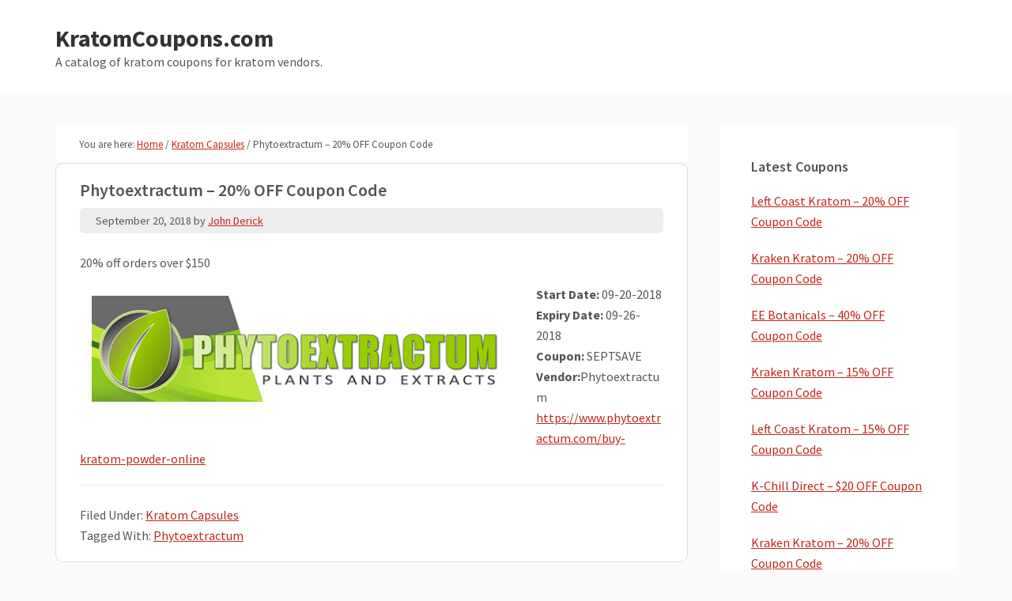

--- FILE ---
content_type: text/html; charset=UTF-8
request_url: https://kratomcoupons.com/2018/09/20/phytoextractum-20-off-coupon-code-8/
body_size: 8651
content:
<!DOCTYPE html>
<html lang="en-US">
<head >
<meta charset="UTF-8" />
<meta name="viewport" content="width=device-width, initial-scale=1" />
<title>Phytoextractum &#8211; 20% OFF Coupon Code</title>
<meta name='robots' content='max-image-preview:large' />
<link rel='dns-prefetch' href='//fonts.googleapis.com' />
<link rel="alternate" type="application/rss+xml" title="KratomCoupons.com &raquo; Feed" href="https://kratomcoupons.com/feed/" />
<link rel="alternate" type="application/rss+xml" title="KratomCoupons.com &raquo; Comments Feed" href="https://kratomcoupons.com/comments/feed/" />
<link rel="alternate" type="application/rss+xml" title="KratomCoupons.com &raquo; Phytoextractum &#8211; 20% OFF Coupon Code Comments Feed" href="https://kratomcoupons.com/2018/09/20/phytoextractum-20-off-coupon-code-8/feed/" />
<link rel="alternate" title="oEmbed (JSON)" type="application/json+oembed" href="https://kratomcoupons.com/wp-json/oembed/1.0/embed?url=https%3A%2F%2Fkratomcoupons.com%2F2018%2F09%2F20%2Fphytoextractum-20-off-coupon-code-8%2F" />
<link rel="alternate" title="oEmbed (XML)" type="text/xml+oembed" href="https://kratomcoupons.com/wp-json/oembed/1.0/embed?url=https%3A%2F%2Fkratomcoupons.com%2F2018%2F09%2F20%2Fphytoextractum-20-off-coupon-code-8%2F&#038;format=xml" />
<link rel="canonical" href="https://kratomcoupons.com/2018/09/20/phytoextractum-20-off-coupon-code-8/" />
<style id='wp-img-auto-sizes-contain-inline-css' type='text/css'>
img:is([sizes=auto i],[sizes^="auto," i]){contain-intrinsic-size:3000px 1500px}
/*# sourceURL=wp-img-auto-sizes-contain-inline-css */
</style>
<link rel='stylesheet' id='genesis-sample-css' href='https://kratomcoupons.com/wp-content/themes/kratomcoupon/style.css?ver=2.2.4' type='text/css' media='all' />
<style id='wp-emoji-styles-inline-css' type='text/css'>

	img.wp-smiley, img.emoji {
		display: inline !important;
		border: none !important;
		box-shadow: none !important;
		height: 1em !important;
		width: 1em !important;
		margin: 0 0.07em !important;
		vertical-align: -0.1em !important;
		background: none !important;
		padding: 0 !important;
	}
/*# sourceURL=wp-emoji-styles-inline-css */
</style>
<style id='wp-block-library-inline-css' type='text/css'>
:root{--wp-block-synced-color:#7a00df;--wp-block-synced-color--rgb:122,0,223;--wp-bound-block-color:var(--wp-block-synced-color);--wp-editor-canvas-background:#ddd;--wp-admin-theme-color:#007cba;--wp-admin-theme-color--rgb:0,124,186;--wp-admin-theme-color-darker-10:#006ba1;--wp-admin-theme-color-darker-10--rgb:0,107,160.5;--wp-admin-theme-color-darker-20:#005a87;--wp-admin-theme-color-darker-20--rgb:0,90,135;--wp-admin-border-width-focus:2px}@media (min-resolution:192dpi){:root{--wp-admin-border-width-focus:1.5px}}.wp-element-button{cursor:pointer}:root .has-very-light-gray-background-color{background-color:#eee}:root .has-very-dark-gray-background-color{background-color:#313131}:root .has-very-light-gray-color{color:#eee}:root .has-very-dark-gray-color{color:#313131}:root .has-vivid-green-cyan-to-vivid-cyan-blue-gradient-background{background:linear-gradient(135deg,#00d084,#0693e3)}:root .has-purple-crush-gradient-background{background:linear-gradient(135deg,#34e2e4,#4721fb 50%,#ab1dfe)}:root .has-hazy-dawn-gradient-background{background:linear-gradient(135deg,#faaca8,#dad0ec)}:root .has-subdued-olive-gradient-background{background:linear-gradient(135deg,#fafae1,#67a671)}:root .has-atomic-cream-gradient-background{background:linear-gradient(135deg,#fdd79a,#004a59)}:root .has-nightshade-gradient-background{background:linear-gradient(135deg,#330968,#31cdcf)}:root .has-midnight-gradient-background{background:linear-gradient(135deg,#020381,#2874fc)}:root{--wp--preset--font-size--normal:16px;--wp--preset--font-size--huge:42px}.has-regular-font-size{font-size:1em}.has-larger-font-size{font-size:2.625em}.has-normal-font-size{font-size:var(--wp--preset--font-size--normal)}.has-huge-font-size{font-size:var(--wp--preset--font-size--huge)}.has-text-align-center{text-align:center}.has-text-align-left{text-align:left}.has-text-align-right{text-align:right}.has-fit-text{white-space:nowrap!important}#end-resizable-editor-section{display:none}.aligncenter{clear:both}.items-justified-left{justify-content:flex-start}.items-justified-center{justify-content:center}.items-justified-right{justify-content:flex-end}.items-justified-space-between{justify-content:space-between}.screen-reader-text{border:0;clip-path:inset(50%);height:1px;margin:-1px;overflow:hidden;padding:0;position:absolute;width:1px;word-wrap:normal!important}.screen-reader-text:focus{background-color:#ddd;clip-path:none;color:#444;display:block;font-size:1em;height:auto;left:5px;line-height:normal;padding:15px 23px 14px;text-decoration:none;top:5px;width:auto;z-index:100000}html :where(.has-border-color){border-style:solid}html :where([style*=border-top-color]){border-top-style:solid}html :where([style*=border-right-color]){border-right-style:solid}html :where([style*=border-bottom-color]){border-bottom-style:solid}html :where([style*=border-left-color]){border-left-style:solid}html :where([style*=border-width]){border-style:solid}html :where([style*=border-top-width]){border-top-style:solid}html :where([style*=border-right-width]){border-right-style:solid}html :where([style*=border-bottom-width]){border-bottom-style:solid}html :where([style*=border-left-width]){border-left-style:solid}html :where(img[class*=wp-image-]){height:auto;max-width:100%}:where(figure){margin:0 0 1em}html :where(.is-position-sticky){--wp-admin--admin-bar--position-offset:var(--wp-admin--admin-bar--height,0px)}@media screen and (max-width:600px){html :where(.is-position-sticky){--wp-admin--admin-bar--position-offset:0px}}

/*# sourceURL=wp-block-library-inline-css */
</style><style id='global-styles-inline-css' type='text/css'>
:root{--wp--preset--aspect-ratio--square: 1;--wp--preset--aspect-ratio--4-3: 4/3;--wp--preset--aspect-ratio--3-4: 3/4;--wp--preset--aspect-ratio--3-2: 3/2;--wp--preset--aspect-ratio--2-3: 2/3;--wp--preset--aspect-ratio--16-9: 16/9;--wp--preset--aspect-ratio--9-16: 9/16;--wp--preset--color--black: #000000;--wp--preset--color--cyan-bluish-gray: #abb8c3;--wp--preset--color--white: #ffffff;--wp--preset--color--pale-pink: #f78da7;--wp--preset--color--vivid-red: #cf2e2e;--wp--preset--color--luminous-vivid-orange: #ff6900;--wp--preset--color--luminous-vivid-amber: #fcb900;--wp--preset--color--light-green-cyan: #7bdcb5;--wp--preset--color--vivid-green-cyan: #00d084;--wp--preset--color--pale-cyan-blue: #8ed1fc;--wp--preset--color--vivid-cyan-blue: #0693e3;--wp--preset--color--vivid-purple: #9b51e0;--wp--preset--gradient--vivid-cyan-blue-to-vivid-purple: linear-gradient(135deg,rgb(6,147,227) 0%,rgb(155,81,224) 100%);--wp--preset--gradient--light-green-cyan-to-vivid-green-cyan: linear-gradient(135deg,rgb(122,220,180) 0%,rgb(0,208,130) 100%);--wp--preset--gradient--luminous-vivid-amber-to-luminous-vivid-orange: linear-gradient(135deg,rgb(252,185,0) 0%,rgb(255,105,0) 100%);--wp--preset--gradient--luminous-vivid-orange-to-vivid-red: linear-gradient(135deg,rgb(255,105,0) 0%,rgb(207,46,46) 100%);--wp--preset--gradient--very-light-gray-to-cyan-bluish-gray: linear-gradient(135deg,rgb(238,238,238) 0%,rgb(169,184,195) 100%);--wp--preset--gradient--cool-to-warm-spectrum: linear-gradient(135deg,rgb(74,234,220) 0%,rgb(151,120,209) 20%,rgb(207,42,186) 40%,rgb(238,44,130) 60%,rgb(251,105,98) 80%,rgb(254,248,76) 100%);--wp--preset--gradient--blush-light-purple: linear-gradient(135deg,rgb(255,206,236) 0%,rgb(152,150,240) 100%);--wp--preset--gradient--blush-bordeaux: linear-gradient(135deg,rgb(254,205,165) 0%,rgb(254,45,45) 50%,rgb(107,0,62) 100%);--wp--preset--gradient--luminous-dusk: linear-gradient(135deg,rgb(255,203,112) 0%,rgb(199,81,192) 50%,rgb(65,88,208) 100%);--wp--preset--gradient--pale-ocean: linear-gradient(135deg,rgb(255,245,203) 0%,rgb(182,227,212) 50%,rgb(51,167,181) 100%);--wp--preset--gradient--electric-grass: linear-gradient(135deg,rgb(202,248,128) 0%,rgb(113,206,126) 100%);--wp--preset--gradient--midnight: linear-gradient(135deg,rgb(2,3,129) 0%,rgb(40,116,252) 100%);--wp--preset--font-size--small: 13px;--wp--preset--font-size--medium: 20px;--wp--preset--font-size--large: 36px;--wp--preset--font-size--x-large: 42px;--wp--preset--spacing--20: 0.44rem;--wp--preset--spacing--30: 0.67rem;--wp--preset--spacing--40: 1rem;--wp--preset--spacing--50: 1.5rem;--wp--preset--spacing--60: 2.25rem;--wp--preset--spacing--70: 3.38rem;--wp--preset--spacing--80: 5.06rem;--wp--preset--shadow--natural: 6px 6px 9px rgba(0, 0, 0, 0.2);--wp--preset--shadow--deep: 12px 12px 50px rgba(0, 0, 0, 0.4);--wp--preset--shadow--sharp: 6px 6px 0px rgba(0, 0, 0, 0.2);--wp--preset--shadow--outlined: 6px 6px 0px -3px rgb(255, 255, 255), 6px 6px rgb(0, 0, 0);--wp--preset--shadow--crisp: 6px 6px 0px rgb(0, 0, 0);}:where(.is-layout-flex){gap: 0.5em;}:where(.is-layout-grid){gap: 0.5em;}body .is-layout-flex{display: flex;}.is-layout-flex{flex-wrap: wrap;align-items: center;}.is-layout-flex > :is(*, div){margin: 0;}body .is-layout-grid{display: grid;}.is-layout-grid > :is(*, div){margin: 0;}:where(.wp-block-columns.is-layout-flex){gap: 2em;}:where(.wp-block-columns.is-layout-grid){gap: 2em;}:where(.wp-block-post-template.is-layout-flex){gap: 1.25em;}:where(.wp-block-post-template.is-layout-grid){gap: 1.25em;}.has-black-color{color: var(--wp--preset--color--black) !important;}.has-cyan-bluish-gray-color{color: var(--wp--preset--color--cyan-bluish-gray) !important;}.has-white-color{color: var(--wp--preset--color--white) !important;}.has-pale-pink-color{color: var(--wp--preset--color--pale-pink) !important;}.has-vivid-red-color{color: var(--wp--preset--color--vivid-red) !important;}.has-luminous-vivid-orange-color{color: var(--wp--preset--color--luminous-vivid-orange) !important;}.has-luminous-vivid-amber-color{color: var(--wp--preset--color--luminous-vivid-amber) !important;}.has-light-green-cyan-color{color: var(--wp--preset--color--light-green-cyan) !important;}.has-vivid-green-cyan-color{color: var(--wp--preset--color--vivid-green-cyan) !important;}.has-pale-cyan-blue-color{color: var(--wp--preset--color--pale-cyan-blue) !important;}.has-vivid-cyan-blue-color{color: var(--wp--preset--color--vivid-cyan-blue) !important;}.has-vivid-purple-color{color: var(--wp--preset--color--vivid-purple) !important;}.has-black-background-color{background-color: var(--wp--preset--color--black) !important;}.has-cyan-bluish-gray-background-color{background-color: var(--wp--preset--color--cyan-bluish-gray) !important;}.has-white-background-color{background-color: var(--wp--preset--color--white) !important;}.has-pale-pink-background-color{background-color: var(--wp--preset--color--pale-pink) !important;}.has-vivid-red-background-color{background-color: var(--wp--preset--color--vivid-red) !important;}.has-luminous-vivid-orange-background-color{background-color: var(--wp--preset--color--luminous-vivid-orange) !important;}.has-luminous-vivid-amber-background-color{background-color: var(--wp--preset--color--luminous-vivid-amber) !important;}.has-light-green-cyan-background-color{background-color: var(--wp--preset--color--light-green-cyan) !important;}.has-vivid-green-cyan-background-color{background-color: var(--wp--preset--color--vivid-green-cyan) !important;}.has-pale-cyan-blue-background-color{background-color: var(--wp--preset--color--pale-cyan-blue) !important;}.has-vivid-cyan-blue-background-color{background-color: var(--wp--preset--color--vivid-cyan-blue) !important;}.has-vivid-purple-background-color{background-color: var(--wp--preset--color--vivid-purple) !important;}.has-black-border-color{border-color: var(--wp--preset--color--black) !important;}.has-cyan-bluish-gray-border-color{border-color: var(--wp--preset--color--cyan-bluish-gray) !important;}.has-white-border-color{border-color: var(--wp--preset--color--white) !important;}.has-pale-pink-border-color{border-color: var(--wp--preset--color--pale-pink) !important;}.has-vivid-red-border-color{border-color: var(--wp--preset--color--vivid-red) !important;}.has-luminous-vivid-orange-border-color{border-color: var(--wp--preset--color--luminous-vivid-orange) !important;}.has-luminous-vivid-amber-border-color{border-color: var(--wp--preset--color--luminous-vivid-amber) !important;}.has-light-green-cyan-border-color{border-color: var(--wp--preset--color--light-green-cyan) !important;}.has-vivid-green-cyan-border-color{border-color: var(--wp--preset--color--vivid-green-cyan) !important;}.has-pale-cyan-blue-border-color{border-color: var(--wp--preset--color--pale-cyan-blue) !important;}.has-vivid-cyan-blue-border-color{border-color: var(--wp--preset--color--vivid-cyan-blue) !important;}.has-vivid-purple-border-color{border-color: var(--wp--preset--color--vivid-purple) !important;}.has-vivid-cyan-blue-to-vivid-purple-gradient-background{background: var(--wp--preset--gradient--vivid-cyan-blue-to-vivid-purple) !important;}.has-light-green-cyan-to-vivid-green-cyan-gradient-background{background: var(--wp--preset--gradient--light-green-cyan-to-vivid-green-cyan) !important;}.has-luminous-vivid-amber-to-luminous-vivid-orange-gradient-background{background: var(--wp--preset--gradient--luminous-vivid-amber-to-luminous-vivid-orange) !important;}.has-luminous-vivid-orange-to-vivid-red-gradient-background{background: var(--wp--preset--gradient--luminous-vivid-orange-to-vivid-red) !important;}.has-very-light-gray-to-cyan-bluish-gray-gradient-background{background: var(--wp--preset--gradient--very-light-gray-to-cyan-bluish-gray) !important;}.has-cool-to-warm-spectrum-gradient-background{background: var(--wp--preset--gradient--cool-to-warm-spectrum) !important;}.has-blush-light-purple-gradient-background{background: var(--wp--preset--gradient--blush-light-purple) !important;}.has-blush-bordeaux-gradient-background{background: var(--wp--preset--gradient--blush-bordeaux) !important;}.has-luminous-dusk-gradient-background{background: var(--wp--preset--gradient--luminous-dusk) !important;}.has-pale-ocean-gradient-background{background: var(--wp--preset--gradient--pale-ocean) !important;}.has-electric-grass-gradient-background{background: var(--wp--preset--gradient--electric-grass) !important;}.has-midnight-gradient-background{background: var(--wp--preset--gradient--midnight) !important;}.has-small-font-size{font-size: var(--wp--preset--font-size--small) !important;}.has-medium-font-size{font-size: var(--wp--preset--font-size--medium) !important;}.has-large-font-size{font-size: var(--wp--preset--font-size--large) !important;}.has-x-large-font-size{font-size: var(--wp--preset--font-size--x-large) !important;}
/*# sourceURL=global-styles-inline-css */
</style>

<style id='classic-theme-styles-inline-css' type='text/css'>
/*! This file is auto-generated */
.wp-block-button__link{color:#fff;background-color:#32373c;border-radius:9999px;box-shadow:none;text-decoration:none;padding:calc(.667em + 2px) calc(1.333em + 2px);font-size:1.125em}.wp-block-file__button{background:#32373c;color:#fff;text-decoration:none}
/*# sourceURL=/wp-includes/css/classic-themes.min.css */
</style>
<link rel='stylesheet' id='genesis-sample-fonts-css' href='//fonts.googleapis.com/css?family=Source+Sans+Pro%3A400%2C600%2C700&#038;ver=2.2.4' type='text/css' media='all' />
<link rel='stylesheet' id='dashicons-css' href='https://kratomcoupons.com/wp-includes/css/dashicons.min.css?ver=6.9' type='text/css' media='all' />
<script type="text/javascript" src="https://kratomcoupons.com/wp-includes/js/jquery/jquery.min.js?ver=3.7.1" id="jquery-core-js"></script>
<script type="text/javascript" src="https://kratomcoupons.com/wp-includes/js/jquery/jquery-migrate.min.js?ver=3.4.1" id="jquery-migrate-js"></script>
<link rel="https://api.w.org/" href="https://kratomcoupons.com/wp-json/" /><link rel="alternate" title="JSON" type="application/json" href="https://kratomcoupons.com/wp-json/wp/v2/posts/1513" /><link rel="EditURI" type="application/rsd+xml" title="RSD" href="https://kratomcoupons.com/xmlrpc.php?rsd" />
<link rel="icon" href="https://kratomcoupons.com/wp-content/themes/kratomcoupon/images/favicon.ico" />
<!-- Global site tag (gtag.js) - Google Analytics -->
<script async src="https://www.googletagmanager.com/gtag/js?id=UA-164017569-1"></script>
<script>
  window.dataLayer = window.dataLayer || [];
  function gtag(){dataLayer.push(arguments);}
  gtag('js', new Date());

  gtag('config', 'UA-164017569-1');
</script>
</head>
<body class="wp-singular post-template-default single single-post postid-1513 single-format-standard wp-theme-genesis wp-child-theme-kratomcoupon header-full-width content-sidebar genesis-breadcrumbs-visible genesis-footer-widgets-hidden" itemscope itemtype="https://schema.org/WebPage"><div class="site-container"><ul class="genesis-skip-link"><li><a href="#genesis-content" class="screen-reader-shortcut"> Skip to main content</a></li><li><a href="#genesis-sidebar-primary" class="screen-reader-shortcut"> Skip to primary sidebar</a></li></ul><header class="site-header" itemscope itemtype="https://schema.org/WPHeader"><div class="wrap"><div class="title-area"><p class="site-title" itemprop="headline"><a href="https://kratomcoupons.com/">KratomCoupons.com</a></p><p class="site-description" itemprop="description">A catalog of kratom coupons for kratom vendors.</p></div></div></header><div class="site-inner"><div class="content-sidebar-wrap"><main class="content" id="genesis-content"><div class="breadcrumb" itemscope itemtype="https://schema.org/BreadcrumbList">You are here: <span class="breadcrumb-link-wrap" itemprop="itemListElement" itemscope itemtype="https://schema.org/ListItem"><a class="breadcrumb-link" href="https://kratomcoupons.com/" itemprop="item"><span class="breadcrumb-link-text-wrap" itemprop="name">Home</span></a><meta itemprop="position" content="1"></span> <span aria-label="breadcrumb separator">/</span> <span class="breadcrumb-link-wrap" itemprop="itemListElement" itemscope itemtype="https://schema.org/ListItem"><a class="breadcrumb-link" href="https://kratomcoupons.com/category/kratom-capsules/" itemprop="item"><span class="breadcrumb-link-text-wrap" itemprop="name">Kratom Capsules</span></a><meta itemprop="position" content="2"></span> <span aria-label="breadcrumb separator">/</span> Phytoextractum &#8211; 20% OFF Coupon Code</div><article class="post-1513 post type-post status-publish format-standard has-post-thumbnail category-kratom-capsules tag-phytoextractum entry" itemscope itemtype="https://schema.org/CreativeWork"><header class="entry-header"><h1 class="entry-title" itemprop="headline">Phytoextractum &#8211; 20% OFF Coupon Code</h1>
<p class="entry-meta"><time class="entry-time" itemprop="datePublished" datetime="2018-09-20T05:22:01-08:00">September 20, 2018</time> by <span class="entry-author" itemprop="author" itemscope itemtype="https://schema.org/Person"><a href="https://kratomcoupons.com/author/kratomcoupons/" class="entry-author-link" rel="author" itemprop="url"><span class="entry-author-name" itemprop="name">John Derick</span></a></span>  </p></header><div class="entry-content" itemprop="text"><p>20% off orders over $150</p>
<img width="553" height="142" src="https://kratomcoupons.com/wp-content/uploads/2018/07/logo.jpg" class="alignleft wp-post-image" alt="" decoding="async" srcset="https://kratomcoupons.com/wp-content/uploads/2018/07/logo.jpg 553w, https://kratomcoupons.com/wp-content/uploads/2018/07/logo-300x77.jpg 300w" sizes="(max-width: 553px) 100vw, 553px" />			<div class="coupon-details">
				<strong>Start Date:</strong>  09-20-2018<br/>
				<strong>Expiry Date:</strong> 09-26-2018 <br/>
				<strong class="coupon">Coupon:</strong> SEPTSAVE<br/>
				<strong>Vendor:</strong>Phytoextractum<br/>
									<a href="https://www.phytoextractum.com/buy-kratom-powder-online">https://www.phytoextractum.com/buy-kratom-powder-online</a><br/>
							</div>

			</div><footer class="entry-footer"><p class="entry-meta"><span class="entry-categories">Filed Under: <a href="https://kratomcoupons.com/category/kratom-capsules/" rel="category tag">Kratom Capsules</a></span> <span class="entry-tags">Tagged With: <a href="https://kratomcoupons.com/tag/phytoextractum/" rel="tag">Phytoextractum</a></span></p></footer></article></main><aside class="sidebar sidebar-primary widget-area" role="complementary" aria-label="Primary Sidebar" itemscope itemtype="https://schema.org/WPSideBar" id="genesis-sidebar-primary"><h2 class="genesis-sidebar-title screen-reader-text">Primary Sidebar</h2>
		<section id="recent-posts-4" class="widget widget_recent_entries"><div class="widget-wrap">
		<h3 class="widgettitle widget-title">Latest Coupons</h3>

		<ul>
											<li>
					<a href="https://kratomcoupons.com/2026/01/19/left-coast-kratom-20-off-coupon-code-172/">Left Coast Kratom – 20% OFF Coupon Code</a>
									</li>
											<li>
					<a href="https://kratomcoupons.com/2026/01/19/kraken-kratom-20-off-coupon-code-205/">Kraken Kratom – 20% OFF Coupon Code</a>
									</li>
											<li>
					<a href="https://kratomcoupons.com/2026/01/15/ee-botanicals-40-off-coupon-code/">EE Botanicals – 40% OFF Coupon Code</a>
									</li>
											<li>
					<a href="https://kratomcoupons.com/2026/01/12/kraken-kratom-15-off-coupon-code-199/">Kraken Kratom – 15% OFF Coupon Code</a>
									</li>
											<li>
					<a href="https://kratomcoupons.com/2026/01/09/left-coast-kratom-15-off-coupon-code-128/">Left Coast Kratom – 15% OFF Coupon Code</a>
									</li>
											<li>
					<a href="https://kratomcoupons.com/2026/01/08/k-chill-direct-20-off-coupon-code-2/">K-Chill Direct – $20 OFF Coupon Code</a>
									</li>
											<li>
					<a href="https://kratomcoupons.com/2026/01/03/kraken-kratom-20-off-coupon-code-204/">Kraken Kratom – 20% OFF Coupon Code</a>
									</li>
											<li>
					<a href="https://kratomcoupons.com/2026/01/02/left-coast-kratom-20-off-coupon-code-171/">Left Coast Kratom – 20% OFF Coupon Code</a>
									</li>
											<li>
					<a href="https://kratomcoupons.com/2026/01/02/pa-botanicals-26-off-coupon-code/">PA Botanicals – 26% OFF Coupon Code</a>
									</li>
											<li>
					<a href="https://kratomcoupons.com/2025/12/22/pa-botanicals-40-off-coupon-code/">PA Botanicals – 40% OFF Coupon Code</a>
									</li>
					</ul>

		</div></section>
<section id="tag_cloud-3" class="widget widget_tag_cloud"><div class="widget-wrap"><h3 class="widgettitle widget-title">Tags</h3>
<div class="tagcloud"><a href="https://kratomcoupons.com/tag/apex-kratom/" class="tag-cloud-link tag-link-86 tag-link-position-1" style="font-size: 8pt;" aria-label="Apex Kratom (2 items)">Apex Kratom</a>
<a href="https://kratomcoupons.com/tag/authentic-kratom/" class="tag-cloud-link tag-link-99 tag-link-position-2" style="font-size: 11.386281588448pt;" aria-label="Authentic Kratom (13 items)">Authentic Kratom</a>
<a href="https://kratomcoupons.com/tag/azarius/" class="tag-cloud-link tag-link-29 tag-link-position-3" style="font-size: 10.830324909747pt;" aria-label="Azarius (10 items)">Azarius</a>
<a href="https://kratomcoupons.com/tag/beaufort-organics/" class="tag-cloud-link tag-link-111 tag-link-position-4" style="font-size: 10.830324909747pt;" aria-label="Beaufort Organics (10 items)">Beaufort Organics</a>
<a href="https://kratomcoupons.com/tag/borne-o-hale/" class="tag-cloud-link tag-link-24 tag-link-position-5" style="font-size: 8pt;" aria-label="Borne O Hale (2 items)">Borne O Hale</a>
<a href="https://kratomcoupons.com/tag/bow-key-botanicals/" class="tag-cloud-link tag-link-102 tag-link-position-6" style="font-size: 12.902527075812pt;" aria-label="Bow Key Botanicals (27 items)">Bow Key Botanicals</a>
<a href="https://kratomcoupons.com/tag/coupon/" class="tag-cloud-link tag-link-8 tag-link-position-7" style="font-size: 22pt;" aria-label="Coupon (1,757 items)">Coupon</a>
<a href="https://kratomcoupons.com/tag/dog-star-kratom-co/" class="tag-cloud-link tag-link-12 tag-link-position-8" style="font-size: 8pt;" aria-label="Dog Star Kratom Co (2 items)">Dog Star Kratom Co</a>
<a href="https://kratomcoupons.com/tag/edengrows/" class="tag-cloud-link tag-link-112 tag-link-position-9" style="font-size: 9.1119133574007pt;" aria-label="EdengrowS (4 items)">EdengrowS</a>
<a href="https://kratomcoupons.com/tag/ee-botanicals/" class="tag-cloud-link tag-link-100 tag-link-position-10" style="font-size: 12.14440433213pt;" aria-label="EE Botanicals (19 items)">EE Botanicals</a>
<a href="https://kratomcoupons.com/tag/ethnos-unlimited/" class="tag-cloud-link tag-link-32 tag-link-position-11" style="font-size: 8.6064981949458pt;" aria-label="Ethnos Unlimited (3 items)">Ethnos Unlimited</a>
<a href="https://kratomcoupons.com/tag/extract/" class="tag-cloud-link tag-link-28 tag-link-position-12" style="font-size: 9.5162454873646pt;" aria-label="Extract (5 items)">Extract</a>
<a href="https://kratomcoupons.com/tag/ez-kratom/" class="tag-cloud-link tag-link-13 tag-link-position-13" style="font-size: 14.924187725632pt;" aria-label="EZ Kratom (69 items)">EZ Kratom</a>
<a href="https://kratomcoupons.com/tag/gregs-botanical/" class="tag-cloud-link tag-link-113 tag-link-position-14" style="font-size: 9.5162454873646pt;" aria-label="Greg&#039;s Botanical (5 items)">Greg&#039;s Botanical</a>
<a href="https://kratomcoupons.com/tag/happy-hippo/" class="tag-cloud-link tag-link-3 tag-link-position-15" style="font-size: 15.530685920578pt;" aria-label="Happy Hippo (92 items)">Happy Hippo</a>
<a href="https://kratomcoupons.com/tag/herbal-salvation/" class="tag-cloud-link tag-link-108 tag-link-position-16" style="font-size: 8.6064981949458pt;" aria-label="Herbal Salvation (3 items)">Herbal Salvation</a>
<a href="https://kratomcoupons.com/tag/k-chill-direct-2/" class="tag-cloud-link tag-link-107 tag-link-position-17" style="font-size: 12.14440433213pt;" aria-label="K-Chill Direct (19 items)">K-Chill Direct</a>
<a href="https://kratomcoupons.com/tag/kats-botanicals/" class="tag-cloud-link tag-link-77 tag-link-position-18" style="font-size: 8.6064981949458pt;" aria-label="Kats Botanicals (3 items)">Kats Botanicals</a>
<a href="https://kratomcoupons.com/tag/krabot/" class="tag-cloud-link tag-link-94 tag-link-position-19" style="font-size: 14.671480144404pt;" aria-label="Krabot (62 items)">Krabot</a>
<a href="https://kratomcoupons.com/tag/kraken-kratom/" class="tag-cloud-link tag-link-18 tag-link-position-20" style="font-size: 19.574007220217pt;" aria-label="Kraken Kratom (584 items)">Kraken Kratom</a>
<a href="https://kratomcoupons.com/tag/kraoma/" class="tag-cloud-link tag-link-25 tag-link-position-21" style="font-size: 12.14440433213pt;" aria-label="Kraoma (19 items)">Kraoma</a>
<a href="https://kratomcoupons.com/tag/kratom-capsules/" class="tag-cloud-link tag-link-59 tag-link-position-22" style="font-size: 12.043321299639pt;" aria-label="Kratom Capsules (18 items)">Kratom Capsules</a>
<a href="https://kratomcoupons.com/tag/kratom-eye/" class="tag-cloud-link tag-link-17 tag-link-position-23" style="font-size: 14.570397111913pt;" aria-label="Kratom Eye (59 items)">Kratom Eye</a>
<a href="https://kratomcoupons.com/tag/kratom-krates/" class="tag-cloud-link tag-link-91 tag-link-position-24" style="font-size: 10.375451263538pt;" aria-label="Kratom Krates (8 items)">Kratom Krates</a>
<a href="https://kratomcoupons.com/tag/kratom-trading-company/" class="tag-cloud-link tag-link-81 tag-link-position-25" style="font-size: 11.032490974729pt;" aria-label="Kratom Trading Company (11 items)">Kratom Trading Company</a>
<a href="https://kratomcoupons.com/tag/kratom-wave/" class="tag-cloud-link tag-link-92 tag-link-position-26" style="font-size: 12.346570397112pt;" aria-label="Kratom Wave (21 items)">Kratom Wave</a>
<a href="https://kratomcoupons.com/tag/kratomystic/" class="tag-cloud-link tag-link-96 tag-link-position-27" style="font-size: 14.064981949458pt;" aria-label="Kratomystic (47 items)">Kratomystic</a>
<a href="https://kratomcoupons.com/tag/kraydo-organics/" class="tag-cloud-link tag-link-97 tag-link-position-28" style="font-size: 13.509025270758pt;" aria-label="Kraydo Organics (36 items)">Kraydo Organics</a>
<a href="https://kratomcoupons.com/tag/kwik-kratom/" class="tag-cloud-link tag-link-15 tag-link-position-29" style="font-size: 9.5162454873646pt;" aria-label="Kwik Kratom (5 items)">Kwik Kratom</a>
<a href="https://kratomcoupons.com/tag/leaf-of-life-botanicals/" class="tag-cloud-link tag-link-101 tag-link-position-30" style="font-size: 14.216606498195pt;" aria-label="Leaf of Life Botanicals (50 items)">Leaf of Life Botanicals</a>
<a href="https://kratomcoupons.com/tag/left-coast-kratom/" class="tag-cloud-link tag-link-65 tag-link-position-31" style="font-size: 18.765342960289pt;" aria-label="Left Coast Kratom (404 items)">Left Coast Kratom</a>
<a href="https://kratomcoupons.com/tag/mile-high-kratom/" class="tag-cloud-link tag-link-10 tag-link-position-32" style="font-size: 8pt;" aria-label="Mile High Kratom (2 items)">Mile High Kratom</a>
<a href="https://kratomcoupons.com/tag/mmm-speciosa/" class="tag-cloud-link tag-link-14 tag-link-position-33" style="font-size: 10.12274368231pt;" aria-label="MMM Speciosa (7 items)">MMM Speciosa</a>
<a href="https://kratomcoupons.com/tag/mood-mind/" class="tag-cloud-link tag-link-40 tag-link-position-34" style="font-size: 9.870036101083pt;" aria-label="Mood &amp; Mind (6 items)">Mood &amp; Mind</a>
<a href="https://kratomcoupons.com/tag/natures-home-remedy-2/" class="tag-cloud-link tag-link-90 tag-link-position-35" style="font-size: 13.054151624549pt;" aria-label="Natures Home Remedy (29 items)">Natures Home Remedy</a>
<a href="https://kratomcoupons.com/tag/one-stop-herb-shop/" class="tag-cloud-link tag-link-22 tag-link-position-36" style="font-size: 10.628158844765pt;" aria-label="One Stop Herb Shop (9 items)">One Stop Herb Shop</a>
<a href="https://kratomcoupons.com/tag/pa-botanicals/" class="tag-cloud-link tag-link-103 tag-link-position-37" style="font-size: 15.379061371841pt;" aria-label="PA Botanicals (86 items)">PA Botanicals</a>
<a href="https://kratomcoupons.com/tag/pdo-botanicals/" class="tag-cloud-link tag-link-104 tag-link-position-38" style="font-size: 11.386281588448pt;" aria-label="PDO Botanicals (13 items)">PDO Botanicals</a>
<a href="https://kratomcoupons.com/tag/phytoextractum/" class="tag-cloud-link tag-link-20 tag-link-position-39" style="font-size: 19.321299638989pt;" aria-label="Phytoextractum (519 items)">Phytoextractum</a>
<a href="https://kratomcoupons.com/tag/sale/" class="tag-cloud-link tag-link-4 tag-link-position-40" style="font-size: 15.328519855596pt;" aria-label="Sale (84 items)">Sale</a>
<a href="https://kratomcoupons.com/tag/serenity-botanicals/" class="tag-cloud-link tag-link-95 tag-link-position-41" style="font-size: 8pt;" aria-label="Serenity Botanicals (2 items)">Serenity Botanicals</a>
<a href="https://kratomcoupons.com/tag/soul-speciosa/" class="tag-cloud-link tag-link-19 tag-link-position-42" style="font-size: 15.985559566787pt;" aria-label="Soul Speciosa (113 items)">Soul Speciosa</a>
<a href="https://kratomcoupons.com/tag/super-speciosa/" class="tag-cloud-link tag-link-87 tag-link-position-43" style="font-size: 15.27797833935pt;" aria-label="Super Speciosa (82 items)">Super Speciosa</a>
<a href="https://kratomcoupons.com/tag/the-golden-monk/" class="tag-cloud-link tag-link-98 tag-link-position-44" style="font-size: 15.328519855596pt;" aria-label="The Golden Monk (85 items)">The Golden Monk</a>
<a href="https://kratomcoupons.com/tag/urban-kratom/" class="tag-cloud-link tag-link-93 tag-link-position-45" style="font-size: 14.014440433213pt;" aria-label="Urban Kratom (46 items)">Urban Kratom</a></div>
</div></section>
</aside></div></div><footer class="site-footer" itemscope itemtype="https://schema.org/WPFooter"><div class="wrap">	<p>&copy; Copyright 2016 <a href="https://kratomcoupons.com">KratomCoupons.com</a></p>
	</div></footer></div><script type="speculationrules">
{"prefetch":[{"source":"document","where":{"and":[{"href_matches":"/*"},{"not":{"href_matches":["/wp-*.php","/wp-admin/*","/wp-content/uploads/*","/wp-content/*","/wp-content/plugins/*","/wp-content/themes/kratomcoupon/*","/wp-content/themes/genesis/*","/*\\?(.+)"]}},{"not":{"selector_matches":"a[rel~=\"nofollow\"]"}},{"not":{"selector_matches":".no-prefetch, .no-prefetch a"}}]},"eagerness":"conservative"}]}
</script>
<script type="text/javascript" src="https://kratomcoupons.com/wp-includes/js/hoverIntent.min.js?ver=1.10.2" id="hoverIntent-js"></script>
<script type="text/javascript" src="https://kratomcoupons.com/wp-content/themes/genesis/lib/js/menu/superfish.min.js?ver=1.7.10" id="superfish-js"></script>
<script type="text/javascript" src="https://kratomcoupons.com/wp-content/themes/genesis/lib/js/menu/superfish.args.min.js?ver=3.3.1" id="superfish-args-js"></script>
<script type="text/javascript" src="https://kratomcoupons.com/wp-content/themes/genesis/lib/js/skip-links.min.js?ver=3.3.1" id="skip-links-js"></script>
<script type="text/javascript" id="genesis-sample-responsive-menu-js-extra">
/* <![CDATA[ */
var genesisSampleL10n = {"mainMenu":"Menu","subMenu":"Menu"};
//# sourceURL=genesis-sample-responsive-menu-js-extra
/* ]]> */
</script>
<script type="text/javascript" src="https://kratomcoupons.com/wp-content/themes/kratomcoupon/js/responsive-menu.js?ver=1.0.0" id="genesis-sample-responsive-menu-js"></script>
<script type="text/javascript" src="https://kratomcoupons.com/wp-content/themes/kratomcoupon/js/kratom.js?ver=1.0.0" id="kratom-coupons-js"></script>
<script id="wp-emoji-settings" type="application/json">
{"baseUrl":"https://s.w.org/images/core/emoji/17.0.2/72x72/","ext":".png","svgUrl":"https://s.w.org/images/core/emoji/17.0.2/svg/","svgExt":".svg","source":{"concatemoji":"https://kratomcoupons.com/wp-includes/js/wp-emoji-release.min.js?ver=6.9"}}
</script>
<script type="module">
/* <![CDATA[ */
/*! This file is auto-generated */
const a=JSON.parse(document.getElementById("wp-emoji-settings").textContent),o=(window._wpemojiSettings=a,"wpEmojiSettingsSupports"),s=["flag","emoji"];function i(e){try{var t={supportTests:e,timestamp:(new Date).valueOf()};sessionStorage.setItem(o,JSON.stringify(t))}catch(e){}}function c(e,t,n){e.clearRect(0,0,e.canvas.width,e.canvas.height),e.fillText(t,0,0);t=new Uint32Array(e.getImageData(0,0,e.canvas.width,e.canvas.height).data);e.clearRect(0,0,e.canvas.width,e.canvas.height),e.fillText(n,0,0);const a=new Uint32Array(e.getImageData(0,0,e.canvas.width,e.canvas.height).data);return t.every((e,t)=>e===a[t])}function p(e,t){e.clearRect(0,0,e.canvas.width,e.canvas.height),e.fillText(t,0,0);var n=e.getImageData(16,16,1,1);for(let e=0;e<n.data.length;e++)if(0!==n.data[e])return!1;return!0}function u(e,t,n,a){switch(t){case"flag":return n(e,"\ud83c\udff3\ufe0f\u200d\u26a7\ufe0f","\ud83c\udff3\ufe0f\u200b\u26a7\ufe0f")?!1:!n(e,"\ud83c\udde8\ud83c\uddf6","\ud83c\udde8\u200b\ud83c\uddf6")&&!n(e,"\ud83c\udff4\udb40\udc67\udb40\udc62\udb40\udc65\udb40\udc6e\udb40\udc67\udb40\udc7f","\ud83c\udff4\u200b\udb40\udc67\u200b\udb40\udc62\u200b\udb40\udc65\u200b\udb40\udc6e\u200b\udb40\udc67\u200b\udb40\udc7f");case"emoji":return!a(e,"\ud83e\u1fac8")}return!1}function f(e,t,n,a){let r;const o=(r="undefined"!=typeof WorkerGlobalScope&&self instanceof WorkerGlobalScope?new OffscreenCanvas(300,150):document.createElement("canvas")).getContext("2d",{willReadFrequently:!0}),s=(o.textBaseline="top",o.font="600 32px Arial",{});return e.forEach(e=>{s[e]=t(o,e,n,a)}),s}function r(e){var t=document.createElement("script");t.src=e,t.defer=!0,document.head.appendChild(t)}a.supports={everything:!0,everythingExceptFlag:!0},new Promise(t=>{let n=function(){try{var e=JSON.parse(sessionStorage.getItem(o));if("object"==typeof e&&"number"==typeof e.timestamp&&(new Date).valueOf()<e.timestamp+604800&&"object"==typeof e.supportTests)return e.supportTests}catch(e){}return null}();if(!n){if("undefined"!=typeof Worker&&"undefined"!=typeof OffscreenCanvas&&"undefined"!=typeof URL&&URL.createObjectURL&&"undefined"!=typeof Blob)try{var e="postMessage("+f.toString()+"("+[JSON.stringify(s),u.toString(),c.toString(),p.toString()].join(",")+"));",a=new Blob([e],{type:"text/javascript"});const r=new Worker(URL.createObjectURL(a),{name:"wpTestEmojiSupports"});return void(r.onmessage=e=>{i(n=e.data),r.terminate(),t(n)})}catch(e){}i(n=f(s,u,c,p))}t(n)}).then(e=>{for(const n in e)a.supports[n]=e[n],a.supports.everything=a.supports.everything&&a.supports[n],"flag"!==n&&(a.supports.everythingExceptFlag=a.supports.everythingExceptFlag&&a.supports[n]);var t;a.supports.everythingExceptFlag=a.supports.everythingExceptFlag&&!a.supports.flag,a.supports.everything||((t=a.source||{}).concatemoji?r(t.concatemoji):t.wpemoji&&t.twemoji&&(r(t.twemoji),r(t.wpemoji)))});
//# sourceURL=https://kratomcoupons.com/wp-includes/js/wp-emoji-loader.min.js
/* ]]> */
</script>
</body>
</html>
